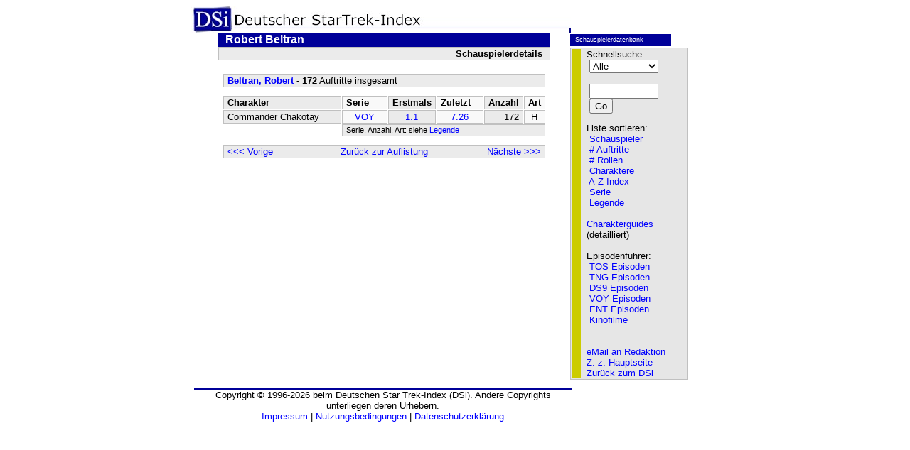

--- FILE ---
content_type: text/html; charset=UTF-8
request_url: https://www.startrek-index.de/tv/sdb/index.php?list=detail&sid=10015&from=apps&order_by=ges_auftritte&asc_desc=desc&num_rows=25
body_size: 2232
content:
<html>
<head>
  <meta http-equiv="Expires" content="now">
  <meta http-equiv="Pragma" content="no-cache">
  <meta name="description" content="Deutscher StarTrek-Index">
  <meta name="keywords" content="Star Trek, StarTrek, Episodenguide,
    Suchmaschine, Katalog, Star, Trek, Chat, Suche, Comic">
  <meta name="language" content="German, Deutsch, de, at, ch">
  <meta name="publisher" content="Malte Kirchner">
  <meta name="copyright" content="DSi">
  <meta name="robots" content="index, follow">
  <meta name="robots" content="all">
  <meta name="audience" content="Alle">
  <meta name="REVISIT-AFTER" content="2 days">
  <base target="_top">
  <script language="JavaScript">
  <!--
    function checkInput() {
      if (window.document.quicksearch.searchterm.value == "") {
        alert("Bitte geben Sie einen Suchbegriff ein.");
        return false;
      }
      return true;
    }
  -->
  </script>
  <script language="JavaScript" type="text/javascript" src="/kontakt/kontakt.js"></script>
  <link rel="stylesheet" type="text/css" href="/css/tv.css" />
  <title>Deutscher StarTrek-Index - Schauspielerdatenbank</title>
</head>

<body>
  <table border="0" width="743" cellspacing="0" cellpadding="0" align="center">
    <tr>
      <td width="539"><img src="/image/startseite/header/dsihead.jpg" width="534" height="38" border="0" alt="Deutscher StarTrek-Index" /></td>
      <td width="204">&nbsp;</td>
    </tr>
  </table>  <table border="0" width="743" cellspacing="0" cellpadding="0" align="center">
    <tr>
      <td width="530" valign="top">
        <table border="0" cellspacing="0" width="100%" align="center">
          <tr>
            <td width="7%">&nbsp;</td>
            <td width="88%" class="titel_headline">
              <big><strong>Robert Beltran</strong></big>
            </td>
            <td width="5%">&nbsp;</td>
          </tr>
          <tr>
            <td>&nbsp;</td>
            <td class="titel_englisch">
              <strong>Schauspielerdetails</strong>
            </td>
            <td>&nbsp;</td>
          </tr>
          <tr>
            <td colspan="3">&nbsp;</td>
          </tr>
          <tr>
            <td>&nbsp;</td>
            <td>
              <table border="0" cellspacing="1" width="98%" align="center">
                <tr>
                  <td colspan="6" class="ov_dunkel">
                    <strong><a href="/tv/cdb/chakotay.html">Beltran, Robert</a> - 172</strong>
                    Auftritte insgesamt
                  </td>
                </tr>
                <tr>
                  <td colspan="6" height="10"></td>
                </tr>
                <tr>
                  <td width="40%" class="ov_dunkel"><strong>Charakter</strong></td>
                  <td width="15%" class="ov_hell"><strong>Serie</strong></td>
                  <td width="15%" class="ov_dunkel"><strong>Erstmals</strong></td>
                  <td width="15%" class="ov_hell"><strong>Zuletzt</strong></td>
                  <td width="10%" class="ov_dunkel"><strong>Anzahl</strong></td>
                  <td width="5%" class="ov_hell"><strong>Art</strong></td>
                </tr>
                <tr>
                  <td class="ov_dunkel">Commander  Chakotay</td>
                  <td align="center" class="ov_hell"><a href="/tv/voyager/">VOY</a></td>
                  <td class="ov_dunkel" align="center"><a href="/tv/voyager/voy1_1.htm">1.1</a></td>
                  <td class="ov_hell" align="center"><a href="/tv/voyager/voy7_26.htm">7.26</a></td>

                  <td class="ov_dunkel" align="right">172</td>
                  <td class="ov_hell" align="center">H</td>
                </tr>
                <tr>
                  <td>&nbsp;</td>
                  <td colspan="5" class="ov_dunkel">
                    <small>
                      Serie, Anzahl, Art: siehe <a href="index.php?show=legende">Legende</a>
                    </small>
                  </td>
                </tr>
                <tr height="10"><td colspan="6"></td></tr>
                <tr>
                  <td colspan="6" class="ov_dunkel">
                    <table width="100%" border="0" cellpadding="0" cellspacing="0">
                      <tr>
                        <td width="33%">
<a href="index.php?list=detail&sid=10413&from=apps&order_by=ges_auftritte&asc_desc=desc&num_rows=25&first_row=0&row_count=0">&lt;&lt;&lt; Vorige</a>
                        </td>
                        <td width="34%" align="center">
                          <a href="index.php?list=apps&order_by=ges_auftritte&asc_desc=desc&num_rows=25&first_row=0&row_count=0">Zur&uuml;ck zur Auflistung</a>
                        </td>
                        <td width="33%" align="right">
<a href="index.php?list=detail&sid=10213&from=apps&order_by=ges_auftritte&asc_desc=desc&num_rows=25&first_row=0&row_count=0">N&auml;chste &gt;&gt;&gt;</a>
                        </td>
                      </tr>
                    </table>
                  </td>
                </tr>
              </table>
            </td>
            <td>&nbsp;</td>
          </tr>
        </table>
      </td>
      <td width="211" valign="top" align="left">
        <table border="0" width="170">

          <tr>
            <td width="170" bgcolor="#000099" class="titel">
              <small><small>&nbsp; Schauspielerdatenbank</small></small>
            </td>
            <td width="30">&nbsp;</td>
          </tr>

          <tr>
            <td width="160" bgcolor="#E6E6E6" colspan="2" align="left" style="border: 1px solid #C0C0C0">
              <table border="0" width="100%" cellspacing="0" cellpadding="0">
                <tr>
                  <td width="8%" bgcolor="#CCCC00">&nbsp;</td>
                  <td width="92%" class="listing">
                    &nbsp; Schnellsuche:<br>
                    <form name="quicksearch" action="index.php" method="post" onSubmit="return checkInput();">
                      <input type="hidden" name="list" value="search"/>
                      &nbsp;&nbsp; <select name="searchtable" accesskey="t">
                        <option value="all">Alle</option>
                        <option value="actors">Schauspieler</option>
                        <option value="chars">Charaktere</option>
                      </select>
                      <br><br>
                      &nbsp;&nbsp; <input type="text" name="searchterm" size="10" accesskey="s" />
                       <br />
                      &nbsp;&nbsp; <input type="submit" value="Go" />
                    </form>
                    &nbsp; Liste sortieren:<br>
                    &nbsp;&nbsp; <a href="index.php?list=actors">Schauspieler</a><br>
                    &nbsp;&nbsp; <a href="index.php?list=apps&asc_desc=desc"># Auftritte</a><br>
                    &nbsp;&nbsp; <a href="index.php?list=roles"># Rollen</a><br>
                    &nbsp;&nbsp; <a href="index.php?list=chars">Charaktere</a><br>
                    &nbsp;&nbsp; <a href="index.php?list=atoz">A-Z Index</a><br>
                    &nbsp;&nbsp; <a href="index.php?list=series&series=ent">Serie</a><br>
                    &nbsp;&nbsp; <a href="index.php?show=legende">Legende</a><br>
                    <br>
                    &nbsp; <a href="/tv/cdb/">Charakterguides</a><br>
                    &nbsp; (detailliert)<br>
                    <br>
                    &nbsp; Episodenf&uuml;hrer:<br>
                    &nbsp;&nbsp; <a href="/tv/tos/">TOS Episoden</a><br>
                    &nbsp;&nbsp; <a href="/tv/tng/">TNG Episoden</a><br>
                    &nbsp;&nbsp; <a href="/tv/ds9/">DS9 Episoden</a><br>
                    &nbsp;&nbsp; <a href="/tv/voyager/">VOY Episoden</a><br>
                    &nbsp;&nbsp; <a href="/tv/ent/">ENT Episoden</a><br>
                    &nbsp;&nbsp; <a href="/tv/tms/">Kinofilme</a><br>
                    <br><br>
                    &nbsp; <a href="/kontakt/" onClick="dsc('jroznfgre', this);">eMail an Redaktion</a><br>
                    &nbsp; <a href="/tv/sdb/">Z. z. Hauptseite</a><br>
                    &nbsp; <a href="/">Zur&uuml;ck zum DSi</a>
                  </td>
                </tr>
              </table>
            </td>
          </tr>
        </table>
      </td>
    </tr>
  </table>
  <div style="height: 10px;"></div>
  <table border="0" width="743" cellspacing="0" cellpadding="0" align="center">
    <tr>
      <td width="4" height="2"></td>
      <td width="523" bgcolor="#000099"></td>
      <td width="207"></td>
    </tr>
    <tr>
      <td>&nbsp;</td>
      <td align="center" class="small">
        Copyright &copy; 1996-2026 beim Deutschen Star Trek-Index (DSi).
        Andere Copyrights unterliegen deren Urhebern.
        <br />
        <a href="/features/?id=sonstiges/impressum">Impressum</a> |
        <a href="/features/?id=sonstiges/nutzung">Nutzungsbedingungen</a> |
        <a href="/features/?id=sonstiges/datenschutz">Datenschutzerkl&auml;rung</a>
      </td>
      <td>&nbsp;</td>
    </tr>
  </table>

</body>
</html>
